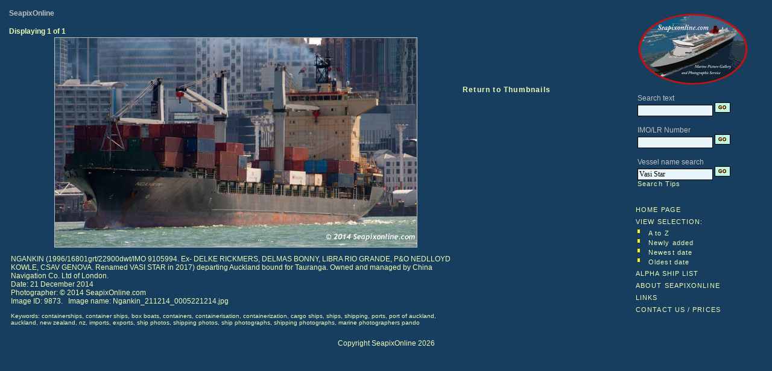

--- FILE ---
content_type: text/html; charset=UTF-8
request_url: https://seapixonline.com/nsphoto.php?wds=Vasi+Star&pid=9873&typ=name&back=temp/nsnamesva&rhit=25
body_size: 1833
content:
</table><html>
<! Created by Tony Millatt November 2003>
<head>
<title>Ngankin, Delke Rickmers, Delmas Bonny, Libra Rio Grande, P&O Nedlloyd Kowle, CSAV Genova, Vasi Star - SeapixOnline.com</title>
<LINK href="nsstyle.css" type=text/css rel=stylesheet>
<meta name="Keywords" content="photographs, picture, pic, for sale, images, ship">
<meta name="Description" content="SeapixOnline.Com Ship and Maritime Images for sale">
<meta http-equiv="Content-Type" content="text/html; charset=windows-1252">
<META http-equiv=imagetoolbar content=false>
<meta content="Copyright Tony Millatt 2008" name="copyright">
<LINK href="nsstyle.css" type=text/css rel=stylesheet></head>

<body>

<div>
<table class="menu" width="100%" cellpadding="5">
<tr>
<td width="80%" valign="top" ><h4>SeapixOnline</h4><p><B>Displaying 1 of 1<table width="98%" border=0><tr><td width="75%" align="center" valign="top"><img border="1" align="center" width="600"src="NSImages4/Ngankin_211214_0005221214.jpg"alt="Ngankin, Delke Rickmers, Delmas Bonny, Libra Rio Grande, P&O Nedlloyd Kowle, CSAV Genova, Vasi Star 9105994 ID 9873" title="Ngankin, Delke Rickmers, Delmas Bonny, Libra Rio Grande, P&O Nedlloyd Kowle, CSAV Genova, Vasi Star 9105994 ID 9873"><p align="left" width="50%">NGANKIN (1996/16801grt/22900dwt/IMO 9105994. Ex- DELKE RICKMERS, DELMAS BONNY, LIBRA RIO GRANDE, P&O NEDLLOYD KOWLE, CSAV GENOVA. Renamed VASI STAR in 2017) departing Auckland bound for Tauranga. Owned and managed by China Navigation Co. Ltd of London.<br>Date: 21 December 2014<br>Photographer: © 2014 SeapixOnline.com<br>Image ID: 9873.&nbsp;&nbsp; Image name: Ngankin_211214_0005221214.jpg</p><p class="small" align="left">Keywords: containerships, container ships, box boats, containers, containerisation, containerization, cargo ships, ships, shipping, ports, port of auckland, auckland, new zealand, nz, imports, exports, ship photos, shipping photos, ship photographs, shipping photographs, marine photographers pando<td width="25%" align="center" valign="top"><b>&nbsp;<br>&nbsp;</p><p>&nbsp;<br>&nbsp;</p><p align="left"><a href="temp/nsnamesva.php?tot=1&cat=10&mid=0&catn=&wds=Vasi+Star&typ=name&hit=25#25"><b>Return to Thumbnails</b></a></p></table></td><td width="15%" valign="top" class=menu><img src="images/SeapixOnline200.jpg" width="200" /><br><script language=JavaScript>
<!--
  function SwitchMenu(obj)
  {
    if(document.getElementById)
    {
      var element = document.getElementById(obj);
      var ar = document.getElementById("menu").getElementsByTagName("DIV");
      if(element.style.display == "none")
      {
        for (var i=0; i<ar.length; i++)
        {
          ar[i].style.display = "none";
        }
        element.style.display = "block";
      }
      else
      {
        element.style.display = "none";
      }
    }
  }
  function ChangeClass(menu, newClass)
  {
    if (document.getElementById)
    {
       document.getElementById(menu).className = newClass;
    }
  }
// -->
</script>
<table width="100%" cellpadding="3" class="menu"><tr><td>
        <table width=200>
      <tbody>
             <TR>
        <TD>
        <FORM Name=FMenu1 action=nsthumbs.php method="POST">
          Search text
        <br>
            <input NAME=wds SIZE="16" VALUE="">
            <input TYPE=hidden NAME=typ VALUE="search">
                        <input type=image alt=Search src="images/bluego.gif" value=Search name=Search>
        </FORM>
      <TR>
        <TD>
        <FORM Name=FMenu4 action=nsthumbs.php method="POST">
          IMO/LR Number
        <br>
            <input NAME=wds SIZE="16" VALUE="">
            <input TYPE=hidden NAME=typ VALUE="lrn">
                        <input type=image alt="LR/IMO Number" src="images/bluego.gif" >
        </FORM>
      <TR>
        <TD>
        <FORM Name=FMenu2 action=nsthumbs.php method="POST">
          Vessel name search
        <br>
            <input NAME=wds SIZE="16" VALUE="Vasi Star">
            <input TYPE=hidden NAME=typ VALUE="name">
            <input type=image alt="Vessel Name" src="images/bluego.gif" ><BR><A Href="nshelp.php#search" class="menu">            Search Tips</A></TD></TR>
        </FORM>
      </TD></TR></TBODY>
    </TABLE>

    <div id="menu" >
          <p align="left">
       <span class="menuitems" style="cursor:hand;">
       <a href="index.php?cat=10" class="menu">HOME PAGE</a>
         <br>
         <a href="nsthumbs.php?ord=&cat=10&typ=name&wds=Vasi+Star" title="View latest images by date added to site" class="submenuitems">         VIEW SELECTION:</a>
         <table width="100%">
         <tr><td valign="top" width="8%">
           <img src="images/bulletyellow.jpg" width="4" height="6" border="0">
         <td width="92%">
           <a href="nsthumbs.php?ord=&cat=10&typ=name&wds=Vasi+Star" title="View latest images by date added to site" class="submenuitems">           A to Z
           </a>
         </td>
         <tr><td valign="top" width="8%">
           <img src="images/bulletyellow.jpg" width="4" height="6" border="0">
         <td width="92%">
           <a href="nsthumbs.php?ord=dateadded&cat=10&typ=name&wds=Vasi+Star" title="View latest images by date added to site" class="submenuitems">           Newly added
           </a>
         </td>
         <tr><td valign="top" width="8%">
           <img src="images/bulletyellow.jpg" width="4" height="6" border="0">
         <td width="92%">
           <a href="nsthumbs.php?ord=datetakennew&cat=10&typ=name&wds=Vasi+Star" title="View latest images by date of photograph" class="submenuitems">           Newest date
           </a>
         </td>
         <tr><td valign="top" width="8%">
           <img src="images/bulletyellow.jpg" width="4" height="6" border="0">
         <td width="92%">
           <a href="nsthumbs.php?ord=datetakenold&cat=10&typ=name&wds=Vasi+Star" title="View latest images by date of photograph" class="submenuitems">           Oldest date
           </a>
         </td>
         </tr>
         </table>
         <a href="temp/nsvesselsa.php" class="menu">         ALPHA SHIP LIST</a>
       <BR>
         <a href="nsabout.php" class="menu">         ABOUT SEAPIXONLINE</a>
              <br>
         <a href="nslinks.php" class="menu">         LINKS</a>
       <br>
         <a href="nscontact.php" class="submenuitems">CONTACT US / PRICES</a>       </span>
       </td></tr></table>

  </tr></table>
</div>
  <p align="center" >
  Copyright SeapixOnline 2026
</body></html>


--- FILE ---
content_type: text/css
request_url: https://seapixonline.com/nsstyle.css
body_size: 857
content:
BODY
{
        COLOR: white; BACKGROUND-COLOR: #173D5F;
}
P
{
        FONT-WEIGHT: normal; FONT-SIZE: 12px; COLOR: #EFFFB6;
        FONT-STYLE: normal; FONT-FAMILY: Verdana, Helvetica, sans-serif;
        FONT-VARIANT: normal; TEXT-DECORATION: none
}
OL {
        FONT-WEIGHT: normal; FONT-SIZE: 12px; COLOR: #EFFFB6; FONT-STYLE: normal; FONT-FAMILY: Verdana, Helvetica, sans-serif; FONT-VARIANT: normal; TEXT-DECORATION: none
}
UL {
        FONT-WEIGHT: normal; FONT-SIZE: 12px; COLOR: #EFFFB6; FONT-STYLE: normal; FONT-FAMILY: Verdana, Helvetica, sans-serif; FONT-VARIANT: normal; TEXT-DECORATION: none
}
P.bright
{
        FONT-WEIGHT: bold; FONT-SIZE: 16px; COLOR: RED; BACKGROUND: #000000;
        FONT-STYLE: normal; FONT-FAMILY: Verdana, Helvetica, sans-serif;
        FONT-VARIANT: normal; TEXT-DECORATION: none;
}

TABLE.submenuitems
{
  BACKGROUND: #243DA8;
}
TABLE.grey
{
  BACKGROUND: #c0c0c0;
}
TABLE.grey2
{
  BACKGROUND: #c0c0c0;
}
TD
{
        FONT-WEIGHT: normal; FONT-SIZE: 12px; COLOR:#c0c0c0; BACKGROUND: #173D5F; FONT-STYLE: normal; FONT-FAMILY: Verdana, Helvetica, sans-serif; FONT-VARIANT: normal; TEXT-DECORATION: none;
}
TD.grey
{
        FONT-WEIGHT: normal; FONT-SIZE: 12px; COLOR:#173D5F; BACKGROUND: #c0c0c0; FONT-STYLE: normal; FONT-FAMILY: Verdana, Helvetica, sans-serif; FONT-VARIANT: normal; TEXT-DECORATION: none;
}
TD.greyhead
{
        FONT-WEIGHT: bold;   FONT-SIZE: 14px; COLOR: #173D5F; BACKGROUND: #c0c0c0; FONT-STYLE: normal; FONT-FAMILY: Verdana, Helvetica, sans-serif; FONT-VARIANT: normal; TEXT-DECORATION: none;
}
TD.grey14
{
        FONT-WEIGHT: normal; FONT-SIZE: 14px; COLOR:#173D5F; BACKGROUND: #c0c0c0;
        FONT-STYLE: normal; FONT-FAMILY: Verdana, Helvetica, sans-serif;
        FONT-VARIANT: normal; TEXT-DECORATION: none;
}
TD.form
{
        FONT-WEIGHT: normal; FONT-SIZE: 12px; COLOR: #EFFFB6; BACKGROUND: blue; FONT-STYLE: normal; FONT-FAMILY: Verdana, Helvetica, sans-serif; FONT-VARIANT: normal; TEXT-DECORATION: none;
}
TD.head
{
        FONT-WEIGHT: bold;   FONT-SIZE: 14px; COLOR: #EFFFB6; BACKGROUND: #173D5F; FONT-STYLE: normal; FONT-FAMILY: Verdana, Helvetica, sans-serif; FONT-VARIANT: normal; TEXT-DECORATION: none;
}
TD.info14
{
        FONT-WEIGHT: normal;   FONT-SIZE: 14px; COLOR: #EFFFB6; BACKGROUND: #173D5F;
        FONT-STYLE: normal; FONT-FAMILY: Verdana, Helvetica, sans-serif;
        FONT-VARIANT: normal; TEXT-DECORATION: none;
}
TD.helpbutton
{
        FONT-WEIGHT: bold; FONT-SIZE: 16px; COLOR: red; BACKGROUND: #EFFFB6; FONT-STYLE: normal; FONT-FAMILY: Verdana, Helvetica, sans-serif; FONT-VARIANT: normal; TEXT-DECORATION: none;
}
TD.menu
{
        FONT-WEIGHT: normal; FONT-SIZE: 12px; COLOR: #EFFFB6; BACKGROUND: #173D5F; FONT-STYLE: normal; FONT-FAMILY: Verdana, Helvetica, sans-serif; FONT-VARIANT: normal; TEXT-DECORATION: none;
}
TD.nav
{
        FONT-WEIGHT: normal; FONT-SIZE: 12px; COLOR: #EFFFB6; BACKGROUND: #173D5F; FONT-STYLE: normal; FONT-FAMILY: Verdana, Helvetica, sans-serif; FONT-VARIANT: normal; TEXT-DECORATION: none;
}
TD.pad10
{
        padding:10px;
        FONT-WEIGHT: normal;   FONT-SIZE: 14px; COLOR: #EFFFB6; BACKGROUND: #173D5F;
        FONT-STYLE: normal; FONT-FAMILY: Verdana, Helvetica, sans-serif;
        FONT-VARIANT: normal; TEXT-DECORATION: none;
}
TD.sep
{
        FONT-WEIGHT: normal; FONT-SIZE: 12px; COLOR: #004080; BACKGROUND: #173D5F; FONT-STYLE: normal; FONT-FAMILY: Verdana, Helvetica, sans-serif; FONT-VARIANT: normal; TEXT-DECORATION: none;
}
TD.submenuitems
{
  BACKGROUND: #243DA8;
}
A:link {
        FONT-WEIGHT: normal; FONT-SIZE: 12px; COLOR: #EFFFB6;
        LETTER-SPACING: 0.1EM; FONT-STYLE: normal;
        FONT-FAMILY: Verdana, Helvetica, sans-serif; TEXT-DECORATION: none
}
A:active {
        FONT-WEIGHT: normal; FONT-SIZE: 12px; COLOR: #EFFFB6;
        LETTER-SPACING: 0.1EM; FONT-STYLE: normal;
        FONT-FAMILY: Verdana, Helvetica, sans-serif; TEXT-DECORATION: none
}
A:visited {
        FONT-WEIGHT: normal; FONT-SIZE: 12px; COLOR: #c0c0c0;
        LETTER-SPACING: 0.1EM; FONT-STYLE: normal;
        FONT-FAMILY: Verdana, Helvetica, sans-serif; TEXT-DECORATION: none
}
A:hover {
        FONT-WEIGHT: normal; FONT-SIZE: 12px; COLOR: red;
        LETTER-SPACING: 0.1EM; FONT-STYLE: normal;
        FONT-FAMILY: Verdana, Helvetica, sans-serif; TEXT-DECORATION: none
}
A.helpbutton:link {
        FONT-WEIGHT: bold; FONT-SIZE: 16px; COLOR: #004080; FONT-STYLE: normal;
        FONT-FAMILY: Verdana, Helvetica, sans-serif; TEXT-DECORATION: none
}
A.helpbutton:visited {
        FONT-WEIGHT: bold; FONT-SIZE: 16px; COLOR: #004080;
        FONT-STYLE: normal; FONT-FAMILY: Verdana, Helvetica, sans-serif;
        TEXT-DECORATION: none
}
A.helpbutton:active {
        FONT-WEIGHT: bold; FONT-SIZE: 16px; COLOR: #004080;
        FONT-STYLE: normal; FONT-FAMILY: Verdana, Helvetica, sans-serif;
        TEXT-DECORATION: none
}
A.helpbutton:hover {
        FONT-WEIGHT: bold; FONT-SIZE: 16px; COLOR: red;
        FONT-STYLE: normal; FONT-FAMILY: Verdana, Helvetica, sans-serif;
        TEXT-DECORATION: none
}
A.info:link {
        FONT-WEIGHT: normal; FONT-SIZE: 14px; COLOR: #EFFFB6;
        LETTER-SPACING: 0.1EM; FONT-STYLE: normal;
        FONT-FAMILY: Verdana, Helvetica, sans-serif; TEXT-DECORATION: underline
}
A.info:visited {
        FONT-WEIGHT: normal; FONT-SIZE: 14px; COLOR: #c0c0c0;
        LETTER-SPACING: 0.1EM; FONT-STYLE: normal;
        FONT-FAMILY: Verdana, Helvetica, sans-serif; TEXT-DECORATION: underline
}
A.info:hover {
        FONT-WEIGHT: normal; FONT-SIZE: 14px; COLOR: red;
        LETTER-SPACING: 0.1EM; FONT-STYLE: normal;
        FONT-FAMILY: Verdana, Helvetica, sans-serif; TEXT-DECORATION: underline
}
A.menu:link {
        FONT-WEIGHT: normal; FONT-SIZE: 11px; COLOR: #EFFFB6;
        FONT-STYLE: normal; FONT-FAMILY: Verdana, Helvetica, sans-serif;
        TEXT-DECORATION: none
}
A.menu:visited {
        FONT-WEIGHT: normal; FONT-SIZE: 11px; COLOR: #EFFFB6;
        FONT-STYLE: normal; FONT-FAMILY: Verdana, Helvetica, sans-serif;
        TEXT-DECORATION: none
}
A.menu:active {
        FONT-WEIGHT: normal; FONT-SIZE: 11px; COLOR: #EFFFB6; FONT-STYLE:
        normal; FONT-FAMILY: Verdana, Helvetica, sans-serif;
        TEXT-DECORATION: none
}
A.menu:hover {
        FONT-WEIGHT: normal; FONT-SIZE: 11px; COLOR: red;
        FONT-STYLE: normal; FONT-FAMILY: Verdana, Helvetica, sans-serif;
        TEXT-DECORATION: none
}
A.submenuitems:link {
        FONT-WEIGHT: normal; FONT-SIZE: 11px; COLOR: #EFFFB6;
        FONT-STYLE: normal; FONT-FAMILY: Verdana, Helvetica, sans-serif;
        TEXT-DECORATION: none
}
A.submenuitems:visited {
        FONT-WEIGHT: normal; FONT-SIZE: 11px; COLOR: #EFFFB6;
        FONT-STYLE: normal; FONT-FAMILY: Verdana, Helvetica, sans-serif;
        TEXT-DECORATION: none
}
A.submenuitems:active {
        FONT-WEIGHT: normal; FONT-SIZE: 11px; COLOR: #EFFFB6;
        FONT-STYLE: normal; FONT-FAMILY: Verdana, Helvetica, sans-serif;
        TEXT-DECORATION: none
}
A.submenuitems:hover {
        FONT-WEIGHT: normal; FONT-SIZE: 11px; COLOR: red;
        FONT-STYLE: normal; FONT-FAMILY: Verdana, Helvetica, sans-serif;
        TEXT-DECORATION: none
}

P.button
{
   margin-top: 10px; margin-bottom: 0; margin-left: 10px; margin-right: 10px;
   FONT: italic 12px Verdana;
   LETTER-SPACING: 0.1EM; TEXT-TRANSFORM: none;
   COLOR: white; TEXT-DECORATION: none;
   BORDER: 0px;
}
P.caption
{
   margin-top:  0; margin-bottom: 0; margin-left: 10px; margin-right: 10px;
   FONT: italic 14px Verdana;
   LETTER-SPACING: 0.1EM; TEXT-TRANSFORM: none;
   COLOR: white; TEXT-DECORATION: none;
   BACKGROUND: white;
   BORDER: 0px;
}

.menuitems
{
        FONT-WEIGHT: normal; FONT-SIZE: 11px; COLOR: #EFFFB6;
        LINE-HEIGHT: 20px;
        FONT-STYLE: normal; FONT-FAMILY: Verdana, Helvetica, sans-serif
}
.xaginator
{
    FONT-SIZE: 12px;
    MARGIN-LEFT: auto;
    MARGIN-RIGHT: auto;
    PADDING-TOP: 10px
}
.Paginator
{
    BORDER-RIGHT: #ddd 1px solid;
    PADDING-RIGHT: 6px;
    BORDER-TOP: #ddd 1px solid;
    PADDING-LEFT: 6px;
    BACKGROUND: #173D5F;
    PADDING-BOTTOM: 2px;
    BORDER-LEFT: #ddd 1px solid;
    PADDING-TOP: 2px;
    BORDER-BOTTOM: #ddd 1px solid;
    TEXT-DECORATION: none
}
.submenuitems
{
        FONT-WEIGHT: normal; FONT-SIZE: 11px; COLOR: #EFFFB6;
        FONT-STYLE: normal; FONT-FAMILY: Verdana, Helvetica, sans-serif;
}
.size14
{
        FONT: normal 14px Verdana, Helvetica, sans-serif;
        TEXT-TRANSFORM: none; COLOR: #EFFFB6; TEXT-DECORATION: none;
}
.white16i
{
        FONT: italic 16px Verdana, Helvetica, sans-serif;
        TEXT-TRANSFORM: none; COLOR: #FFFFFF; TEXT-DECORATION: none;
}
.white14i
{
        FONT: italic 14px Verdana, Helvetica, sans-serif;
        TEXT-TRANSFORM: none; COLOR: #FFFFFF; TEXT-DECORATION: none;
        BACKGROUND: #111111;
}
.white12i
{
        FONT: italic 12px Verdana, Helvetica, sans-serif;
        TEXT-TRANSFORM: none; COLOR: white; TEXT-DECORATION: none
}
.size12
{
        FONT: normal 12px Verdana, Helvetica, sans-serif;
        TEXT-TRANSFORM: none; COLOR: #EFFFB6; TEXT-DECORATION: none
}
.grey
{
        COLOR:#173D5F; BACKGROUND: #c0c0c0;
        FONT: normal 14px Verdana, Helvetica, sans-serif;
        LETTER-SPACING: 0.1EM; TEXT-TRANSFORM: none;
        TEXT-DECORATION: none
}
.info
{
        FONT: normal 14px Verdana, Helvetica, sans-serif;
        LETTER-SPACING: 0.1EM; TEXT-TRANSFORM: none;
        COLOR: #EFFFB6; TEXT-DECORATION: none
}
.warning
{
        FONT: bold 12px Verdana, Helvetica, sans-serif; TEXT-TRANSFORM: none;
        COLOR: #ff0080; TEXT-DECORATION: none
}
.topictitle
{
        FONT: bold 14px Verdana, Helvetica, sans-serif; TEXT-TRANSFORM: none;
        COLOR: #EFFFB6; TEXT-DECORATION: none
}
.small
{
        FONT: normal 10px Verdana, Helvetica, sans-serif; TEXT-TRANSFORM: none;
        COLOR: #EFFFB6; TEXT-DECORATION: none
}
INPUT,submit,BUTTON,textarea
{
color:#000000;
background-color:#E8F5FB;
border:1px solid #000000;
font-family:verdana;
font-size:12px;
}
hr{ height: 0px; border: solid #D1D7DC 0px; border-top-width: 1px;}
